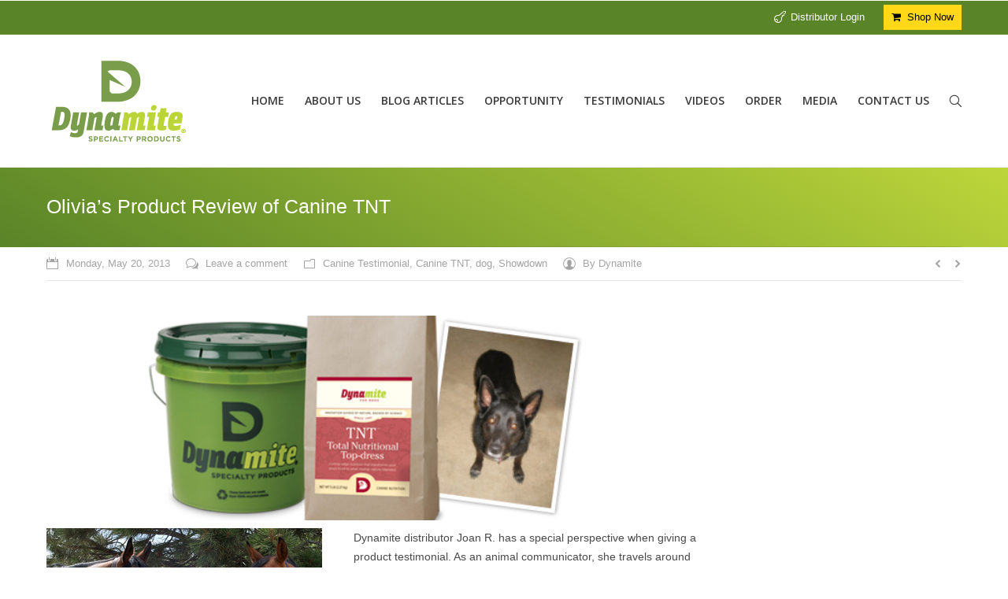

--- FILE ---
content_type: text/html; charset=UTF-8
request_url: http://www.dynamitespecialty.com/canine-tnt-olivias-product-review-bark/
body_size: 12206
content:
<!DOCTYPE html>
<!--[if IE 6]>
<html id="ie6" class="ancient-ie old-ie no-js" lang="en-US">
<![endif]-->
<!--[if IE 7]>
<html id="ie7" class="ancient-ie old-ie no-js" lang="en-US">
<![endif]-->
<!--[if IE 8]>
<html id="ie8" class="old-ie no-js" lang="en-US">
<![endif]-->
<!--[if IE 9]>
<html id="ie9" class="old-ie9 no-js" lang="en-US">
<![endif]-->
<!--[if !(IE 6) | !(IE 7) | !(IE 8)  ]><!-->
<html class="no-js" lang="en-US">
<!--<![endif]-->
<head>
	<meta charset="UTF-8" />
	
	<meta name="viewport" content="width=device-width, initial-scale=1, maximum-scale=1">
	
	<script type="text/javascript">
function createCookie(a,d,b){if(b){var c=new Date;c.setTime(c.getTime()+864E5*b);b="; expires="+c.toGMTString()}else b="";document.cookie=a+"="+d+b+"; path=/"}function readCookie(a){a+="=";for(var d=document.cookie.split(";"),b=0;b<d.length;b++){for(var c=d[b];" "==c.charAt(0);)c=c.substring(1,c.length);if(0==c.indexOf(a))return c.substring(a.length,c.length)}return null}function eraseCookie(a){createCookie(a,"",-1)}
function areCookiesEnabled(){var a=!1;createCookie("testing","Hello",1);null!=readCookie("testing")&&(a=!0,eraseCookie("testing"));return a}(function(a){var d=readCookie("devicePixelRatio"),b=void 0===a.devicePixelRatio?1:a.devicePixelRatio;areCookiesEnabled()&&null==d&&(createCookie("devicePixelRatio",b,7),1!=b&&a.location.reload(!0))})(window);
</script>
	<link rel="profile" href="http://gmpg.org/xfn/11" />
	<link rel="pingback" href="http://www.dynamitespecialty.com/xmlrpc.php" />
	<!--[if IE]>
	<script src="//html5shiv.googlecode.com/svn/trunk/html5.js"></script>
	<![endif]-->
	<title>Olivia&#8217;s Product Review of Canine TNT &#8211; Dynamite Specialty Products</title>
<link rel='dns-prefetch' href='//fonts.googleapis.com' />
<link rel='dns-prefetch' href='//s.w.org' />
<link rel="alternate" type="application/rss+xml" title="Dynamite Specialty Products &raquo; Feed" href="https://www.dynamitespecialty.com/feed/" />
<link rel="alternate" type="application/rss+xml" title="Dynamite Specialty Products &raquo; Comments Feed" href="https://www.dynamitespecialty.com/comments/feed/" />
<link rel="alternate" type="application/rss+xml" title="Dynamite Specialty Products &raquo; Olivia&#8217;s Product Review of Canine TNT Comments Feed" href="https://www.dynamitespecialty.com/canine-tnt-olivias-product-review-bark/feed/" />
		<script type="text/javascript">
			window._wpemojiSettings = {"baseUrl":"https:\/\/s.w.org\/images\/core\/emoji\/13.0.1\/72x72\/","ext":".png","svgUrl":"https:\/\/s.w.org\/images\/core\/emoji\/13.0.1\/svg\/","svgExt":".svg","source":{"concatemoji":"http:\/\/www.dynamitespecialty.com\/wp-includes\/js\/wp-emoji-release.min.js?ver=5.6.16"}};
			!function(e,a,t){var n,r,o,i=a.createElement("canvas"),p=i.getContext&&i.getContext("2d");function s(e,t){var a=String.fromCharCode;p.clearRect(0,0,i.width,i.height),p.fillText(a.apply(this,e),0,0);e=i.toDataURL();return p.clearRect(0,0,i.width,i.height),p.fillText(a.apply(this,t),0,0),e===i.toDataURL()}function c(e){var t=a.createElement("script");t.src=e,t.defer=t.type="text/javascript",a.getElementsByTagName("head")[0].appendChild(t)}for(o=Array("flag","emoji"),t.supports={everything:!0,everythingExceptFlag:!0},r=0;r<o.length;r++)t.supports[o[r]]=function(e){if(!p||!p.fillText)return!1;switch(p.textBaseline="top",p.font="600 32px Arial",e){case"flag":return s([127987,65039,8205,9895,65039],[127987,65039,8203,9895,65039])?!1:!s([55356,56826,55356,56819],[55356,56826,8203,55356,56819])&&!s([55356,57332,56128,56423,56128,56418,56128,56421,56128,56430,56128,56423,56128,56447],[55356,57332,8203,56128,56423,8203,56128,56418,8203,56128,56421,8203,56128,56430,8203,56128,56423,8203,56128,56447]);case"emoji":return!s([55357,56424,8205,55356,57212],[55357,56424,8203,55356,57212])}return!1}(o[r]),t.supports.everything=t.supports.everything&&t.supports[o[r]],"flag"!==o[r]&&(t.supports.everythingExceptFlag=t.supports.everythingExceptFlag&&t.supports[o[r]]);t.supports.everythingExceptFlag=t.supports.everythingExceptFlag&&!t.supports.flag,t.DOMReady=!1,t.readyCallback=function(){t.DOMReady=!0},t.supports.everything||(n=function(){t.readyCallback()},a.addEventListener?(a.addEventListener("DOMContentLoaded",n,!1),e.addEventListener("load",n,!1)):(e.attachEvent("onload",n),a.attachEvent("onreadystatechange",function(){"complete"===a.readyState&&t.readyCallback()})),(n=t.source||{}).concatemoji?c(n.concatemoji):n.wpemoji&&n.twemoji&&(c(n.twemoji),c(n.wpemoji)))}(window,document,window._wpemojiSettings);
		</script>
		<style type="text/css">
img.wp-smiley,
img.emoji {
	display: inline !important;
	border: none !important;
	box-shadow: none !important;
	height: 1em !important;
	width: 1em !important;
	margin: 0 .07em !important;
	vertical-align: -0.1em !important;
	background: none !important;
	padding: 0 !important;
}
</style>
	<link rel='stylesheet' id='jquery.prettyphoto-css'  href='http://www.dynamitespecialty.com/wp-content/plugins/wp-video-lightbox/css/prettyPhoto.css?ver=5.6.16' type='text/css' media='all' />
<link rel='stylesheet' id='video-lightbox-css'  href='http://www.dynamitespecialty.com/wp-content/plugins/wp-video-lightbox/wp-video-lightbox.css?ver=5.6.16' type='text/css' media='all' />
<link rel='stylesheet' id='layerslider-css'  href='http://www.dynamitespecialty.com/wp-content/plugins/LayerSlider/assets/static/layerslider/css/layerslider.css?ver=7.7.5' type='text/css' media='all' />
<link rel='stylesheet' id='ls-google-fonts-css'  href='https://fonts.googleapis.com/css?family=Lato:100,100i,200,200i,300,300i,400,400i,500,500i,600,600i,700,700i,800,800i,900,900i%7COpen+Sans:100,100i,200,200i,300,300i,400,400i,500,500i,600,600i,700,700i,800,800i,900,900i%7CIndie+Flower:100,100i,200,200i,300,300i,400,400i,500,500i,600,600i,700,700i,800,800i,900,900i%7COswald:100,100i,200,200i,300,300i,400,400i,500,500i,600,600i,700,700i,800,800i,900,900i' type='text/css' media='all' />
<link rel='stylesheet' id='wp-block-library-css'  href='http://www.dynamitespecialty.com/wp-includes/css/dist/block-library/style.min.css?ver=5.6.16' type='text/css' media='all' />
<link rel='stylesheet' id='dt-web-fonts-css'  href='http://fonts.googleapis.com/css?family=Open+Sans%3A400%2C600&#038;ver=5.6.16' type='text/css' media='all' />
<link rel='stylesheet' id='dt-main-css'  href='http://www.dynamitespecialty.com/wp-content/themes/dt-the7/css/main.min.css?ver=2.1.4' type='text/css' media='all' />
<!--[if lt IE 9]>
<link rel='stylesheet' id='dt-old-ie-css'  href='http://www.dynamitespecialty.com/wp-content/themes/dt-the7/css/old-ie.min.css?ver=2.1.4' type='text/css' media='all' />
<![endif]-->
<link rel='stylesheet' id='dt-awsome-fonts-css'  href='http://www.dynamitespecialty.com/wp-content/themes/dt-the7/css/font-awesome.min.css?ver=2.1.4' type='text/css' media='all' />
<link rel='stylesheet' id='dt-fontello-css'  href='http://www.dynamitespecialty.com/wp-content/themes/dt-the7/css/fontello/css/fontello.css?ver=2.1.4' type='text/css' media='all' />
<!--[if lt IE 9]>
<link rel='stylesheet' id='dt-custom-old-ie.less-css'  href='http://www.dynamitespecialty.com/wp-content/uploads/wp-less/dt-the7/css/custom-old-ie-abef80e8a0.css?ver=2.1.4' type='text/css' media='all' />
<![endif]-->
<link rel='stylesheet' id='dt-main.less-css'  href='http://www.dynamitespecialty.com/wp-content/uploads/wp-less/dt-the7/css/main-abef80e8a0.css?ver=2.1.4' type='text/css' media='all' />
<link rel='stylesheet' id='dt-custom.less-css'  href='http://www.dynamitespecialty.com/wp-content/uploads/wp-less/dt-the7/css/custom-abef80e8a0.css?ver=2.1.4' type='text/css' media='all' />
<link rel='stylesheet' id='dt-media.less-css'  href='http://www.dynamitespecialty.com/wp-content/uploads/wp-less/dt-the7/css/media-abef80e8a0.css?ver=2.1.4' type='text/css' media='all' />
<link rel='stylesheet' id='style-css'  href='http://www.dynamitespecialty.com/wp-content/themes/dt-the7/style.css?ver=2.1.4' type='text/css' media='all' />
<style id='style-inline-css' type='text/css'>
.vc_btn-juicy_pink, a.vc_btn-juicy_pink, button.vc_btn-juicy_pink {
    background-color: #598428;
    color: #ffffff !important;
    transition: all 0.5s ease 0s;
}

.style-ios #page .filter-categories.new-style {
    background-color: transparent;
    border: medium none;
    display: none;
}

.shop-now-button {
    background: none repeat scroll 0 0 #ffd917;
    margin-right: 0;
    padding: 5px 10px 5px 10px;
    color: #F1F1F1 !important;
}

.menu-item-6914
{
    background: none repeat scroll 0 0 #ffd917;
    margin-right: 0;
    padding: 5px 10px 5px 10px;
    color: #F1F1F1 !important;
}



#top-bar, .header-bottom-bar, #top-bar a, #top-bar .mini-nav .customSelect, #top-bar .mini-nav a:hover, .header-bottom-bar a, .header-bottom-bar a:hover {
    color: black !important;
}

#div.mini-login, a.submit {
   color: #ffffff !important;
}

html:not(.mobile-true) #main img:not(.animate-element, .ls-s-1),
html:not(.mobile-true) #header img,
html:not(.mobile-true) #bottom-bar img {
    opacity: 1 !important;
}
</style>
<link rel='stylesheet' id='ultimate-style-min-css'  href='http://www.dynamitespecialty.com/wp-content/plugins/Ultimate_VC_Addons/assets/min-css/ultimate.min.css?ver=3.11.0' type='text/css' media='all' />
<link rel='stylesheet' id='bsf-Defaults-css'  href='http://www.dynamitespecialty.com/wp-content/uploads/smile_fonts/Defaults/Defaults.css?ver=5.6.16' type='text/css' media='all' />
<script type='text/javascript' src='http://www.dynamitespecialty.com/wp-includes/js/jquery/jquery.min.js?ver=3.5.1' id='jquery-core-js'></script>
<script type='text/javascript' src='http://www.dynamitespecialty.com/wp-includes/js/jquery/jquery-migrate.min.js?ver=3.3.2' id='jquery-migrate-js'></script>
<script type='text/javascript' src='http://www.dynamitespecialty.com/wp-content/plugins/wp-video-lightbox/js/jquery.prettyPhoto.js?ver=3.1.6' id='jquery.prettyphoto-js'></script>
<script type='text/javascript' id='video-lightbox-js-extra'>
/* <![CDATA[ */
var vlpp_vars = {"prettyPhoto_rel":"wp-video-lightbox","animation_speed":"fast","slideshow":"5000","autoplay_slideshow":"false","opacity":"0.80","show_title":"true","allow_resize":"true","allow_expand":"true","default_width":"640","default_height":"480","counter_separator_label":"\/","theme":"pp_default","horizontal_padding":"20","hideflash":"false","wmode":"opaque","autoplay":"true","modal":"false","deeplinking":"false","overlay_gallery":"true","overlay_gallery_max":"30","keyboard_shortcuts":"true","ie6_fallback":"true"};
/* ]]> */
</script>
<script type='text/javascript' src='http://www.dynamitespecialty.com/wp-content/plugins/wp-video-lightbox/js/video-lightbox.js?ver=3.1.6' id='video-lightbox-js'></script>
<script type='text/javascript' id='layerslider-utils-js-extra'>
/* <![CDATA[ */
var LS_Meta = {"v":"7.7.5","fixGSAP":"1"};
/* ]]> */
</script>
<script type='text/javascript' src='http://www.dynamitespecialty.com/wp-content/plugins/LayerSlider/assets/static/layerslider/js/layerslider.utils.js?ver=7.7.5' id='layerslider-utils-js'></script>
<script type='text/javascript' src='http://www.dynamitespecialty.com/wp-content/plugins/LayerSlider/assets/static/layerslider/js/layerslider.kreaturamedia.jquery.js?ver=7.7.5' id='layerslider-js'></script>
<script type='text/javascript' src='http://www.dynamitespecialty.com/wp-content/plugins/LayerSlider/assets/static/layerslider/js/layerslider.transitions.js?ver=7.7.5' id='layerslider-transitions-js'></script>
<script type='text/javascript' id='dt-above-fold-js-extra'>
/* <![CDATA[ */
var dtLocal = {"passText":"To view this protected post, enter the password below:","moreButtonText":{"loading":"Loading..."},"postID":"3979","ajaxurl":"https:\/\/www.dynamitespecialty.com\/wp-admin\/admin-ajax.php","contactNonce":"b4fd1814e0","ajaxNonce":"e16125ce87","pageData":"","themeSettings":{"smoothScroll":"off","lazyLoading":false,"accentColor":{"mode":"gradient","color":["#598428","#bdd63a"]},"mobileHeader":{"firstSwitchPoint":900},"content":{"responsivenessTreshold":960,"textColor":"#494949","headerColor":"#598428"},"stripes":{"stripe1":{"textColor":"#494949","headerColor":"#598428"},"stripe2":{"textColor":"#b8b8b8","headerColor":"#f9f9f9"},"stripe3":{"textColor":"#43494f","headerColor":"#2f363d"}}}};
/* ]]> */
</script>
<script type='text/javascript' src='http://www.dynamitespecialty.com/wp-content/themes/dt-the7/js/above-the-fold.min.js?ver=2.1.4' id='dt-above-fold-js'></script>
<script type='text/javascript' src='http://www.dynamitespecialty.com/wp-content/plugins/Ultimate_VC_Addons/assets/min-js/ultimate.min.js?ver=3.11.0' id='ultimate-script-js'></script>
<meta name="generator" content="Powered by LayerSlider 7.7.5 - Build Heros, Sliders, and Popups. Create Animations and Beautiful, Rich Web Content as Easy as Never Before on WordPress." />
<!-- LayerSlider updates and docs at: https://layerslider.com -->
<link rel="https://api.w.org/" href="https://www.dynamitespecialty.com/wp-json/" /><link rel="alternate" type="application/json" href="https://www.dynamitespecialty.com/wp-json/wp/v2/posts/3979" /><link rel="EditURI" type="application/rsd+xml" title="RSD" href="https://www.dynamitespecialty.com/xmlrpc.php?rsd" />
<link rel="wlwmanifest" type="application/wlwmanifest+xml" href="http://www.dynamitespecialty.com/wp-includes/wlwmanifest.xml" /> 
<meta name="generator" content="WordPress 5.6.16" />
<link rel="canonical" href="https://www.dynamitespecialty.com/canine-tnt-olivias-product-review-bark/" />
<link rel='shortlink' href='https://www.dynamitespecialty.com/?p=3979' />
<link rel="alternate" type="application/json+oembed" href="https://www.dynamitespecialty.com/wp-json/oembed/1.0/embed?url=https%3A%2F%2Fwww.dynamitespecialty.com%2Fcanine-tnt-olivias-product-review-bark%2F" />
<link rel="alternate" type="text/xml+oembed" href="https://www.dynamitespecialty.com/wp-json/oembed/1.0/embed?url=https%3A%2F%2Fwww.dynamitespecialty.com%2Fcanine-tnt-olivias-product-review-bark%2F&#038;format=xml" />
<script>
            WP_VIDEO_LIGHTBOX_VERSION="1.9.7";
            WP_VID_LIGHTBOX_URL="http://www.dynamitespecialty.com/wp-content/plugins/wp-video-lightbox";
                        function wpvl_paramReplace(name, string, value) {
                // Find the param with regex
                // Grab the first character in the returned string (should be ? or &)
                // Replace our href string with our new value, passing on the name and delimeter

                var re = new RegExp("[\?&]" + name + "=([^&#]*)");
                var matches = re.exec(string);
                var newString;

                if (matches === null) {
                    // if there are no params, append the parameter
                    newString = string + '?' + name + '=' + value;
                } else {
                    var delimeter = matches[0].charAt(0);
                    newString = string.replace(re, delimeter + name + "=" + value);
                }
                return newString;
            }
            </script>
		<script type="text/javascript">
			dtGlobals.logoEnabled = 1;
			dtGlobals.logoURL = 'https://www.dynamitespecialty.com/wp-content/uploads/2015/04/Dynamite_Logo-182x112-2015.png 1x, https://www.dynamitespecialty.com/wp-content/uploads/2015/04/Dynamite_Logo-364x2241.png 2x';
			dtGlobals.logoW = '182';
			dtGlobals.logoH = '112';
			smartMenu = 1;
		</script>
		<meta name="generator" content="Powered by Visual Composer - drag and drop page builder for WordPress."/>
<!--[if lte IE 9]><link rel="stylesheet" type="text/css" href="http://www.dynamitespecialty.com/wp-content/plugins/js_composer/assets/css/vc_lte_ie9.css" media="screen"><![endif]--><!--[if IE  8]><link rel="stylesheet" type="text/css" href="http://www.dynamitespecialty.com/wp-content/plugins/js_composer/assets/css/vc-ie8.css" media="screen"><![endif]--><link rel="icon" href="https://www.dynamitespecialty.com/wp-content/uploads/2019/07/cropped-Site-Logo-blog-1-1-32x32.png" sizes="32x32" />
<link rel="icon" href="https://www.dynamitespecialty.com/wp-content/uploads/2019/07/cropped-Site-Logo-blog-1-1-192x192.png" sizes="192x192" />
<link rel="apple-touch-icon" href="https://www.dynamitespecialty.com/wp-content/uploads/2019/07/cropped-Site-Logo-blog-1-1-180x180.png" />
<meta name="msapplication-TileImage" content="https://www.dynamitespecialty.com/wp-content/uploads/2019/07/cropped-Site-Logo-blog-1-1-270x270.png" />
<noscript><style> .wpb_animate_when_almost_visible { opacity: 1; }</style></noscript>
	<script type="text/javascript" src="https://www.dynamitespecialty.com/wp-includes/js/jquery/jquery.browser.min.js" id="jquery-browser-js"></script>
</head>

<body class="post-template-default single single-post postid-3979 single-format-standard rollover-show-icon accent-gradient srcset-enabled btn-flat style-ios boxes-transparent-bg light-icons phantom-fade wpb-js-composer js-comp-ver-4.7.4 vc_responsive">





<div id="page">



<!-- left, center, classic, side -->

	
	<!-- !Header -->
	<header id="header" class="show-device-logo show-mobile-logo dt-parent-menu-clickable line-decoration logo-left" role="banner"><!-- class="overlap"; class="logo-left", class="logo-center", class="logo-classic" -->

		
		<!-- !Top-bar -->
		<div id="top-bar" role="complementary" class="text-normal solid-bg top-bar-hide">
			<div class="wf-wrap">
				<div class="wf-container-top">
					<div class="wf-table wf-mobile-collapsed">

						

						

						<div class="right-block wf-td">
		<div class="mini-login"><a href="https://dynamitespecialty.myvoffice.com/" class="submit">Distributor Login</a></div>
		<div class="mini-nav"><ul>
<li class="shop-now-button menu-item menu-item-type-custom menu-item-object-custom menu-item-6914 first"><a href="http://dynamitespecialty.myvoffice.com/ShoppingCart/?OwnerID=2" target="_blank" data-level="1"><i class="fa fa-shopping-cart"></i><span>Shop Now</span></a></li> 
</ul><div class="menu-select"><span class="customSelect1"><span class="customSelectInner">Top Bar Menu</span></span></div></div></div>

					</div><!-- .wf-table -->
				</div><!-- .wf-container-top -->
			</div><!-- .wf-wrap -->
		</div><!-- #top-bar -->

		<div class="wf-wrap ">

			<div class="wf-table">

				
				<!-- !- Branding -->
				<div id="branding" class="wf-td">

					<a href="https://www.dynamitespecialty.com/"><img class=" preload-me" srcset="https://www.dynamitespecialty.com/wp-content/uploads/2015/04/Dynamite_Logo-182x112-2015.png 1x, https://www.dynamitespecialty.com/wp-content/uploads/2015/04/Dynamite_Logo-364x2241.png 2x" width="182" height="112"  alt="Dynamite Specialty Products" /><img class="mobile-logo preload-me" srcset="https://www.dynamitespecialty.com/wp-content/uploads/2015/04/Dynamite_Logo-182x112-2015.png 1x, https://www.dynamitespecialty.com/wp-content/uploads/2015/04/Dynamite_Logo-364x2241.png 2x" width="182" height="112"  alt="Dynamite Specialty Products" /></a>

					<div id="site-title" class="assistive-text">Dynamite Specialty Products</div>
					<div id="site-description" class="assistive-text">Click on the titles below to read the full story</div>
				</div>

				
		<!-- !- Navigation -->
		<nav id="navigation" class="wf-td">
			<ul id="main-nav" class="fancy-rollovers wf-mobile-hidden gradient-decor">
<li class=" menu-item menu-item-type-post_type menu-item-object-page menu-item-home menu-item-6753 first"><a href="https://www.dynamitespecialty.com/"><span>Home</span></a></li> 
<li class=" menu-item menu-item-type-post_type menu-item-object-page menu-item-195"><a href="https://www.dynamitespecialty.com/about-us/"><span>About Us</span></a></li> 
<li class=" menu-item menu-item-type-post_type menu-item-object-page menu-item-497"><a href="https://www.dynamitespecialty.com/blog-articles/"><span>Blog Articles</span></a></li> 
<li class=" menu-item menu-item-type-custom menu-item-object-custom menu-item-7279"><a href="https://dynamitespecialty.myvoffice.com/Application/index.cfm" target="_blank"><span>Opportunity</span></a></li> 
<li class=" menu-item menu-item-type-post_type menu-item-object-page menu-item-498"><a href="https://www.dynamitespecialty.com/testimonials/"><span>Testimonials</span></a></li> 
<li class=" menu-item menu-item-type-post_type menu-item-object-page menu-item-500"><a href="https://www.dynamitespecialty.com/videos/"><span>Videos</span></a></li> 
<li class=" menu-item menu-item-type-custom menu-item-object-custom menu-item-7273"><a href="http://dynamitespecialty.myvoffice.com/ShoppingCart/?OwnerID=2" target="_blank"><span>Order</span></a></li> 
<li class=" menu-item menu-item-type-post_type menu-item-object-page menu-item-7838"><a href="https://www.dynamitespecialty.com/media/"><span>Media</span></a></li> 
<li class=" menu-item menu-item-type-post_type menu-item-object-page menu-item-501"><a href="https://www.dynamitespecialty.com/contact-us/"><span>Contact Us</span></a></li> 
</ul>

				<a href="#show-menu" rel="nofollow" id="mobile-menu" class="accent-bg">
					<span class="menu-open">Menu</span>
					<span class="menu-back">back</span>
					<span class="wf-phone-visible">&nbsp;</span>
				</a>

			

			<div class="right-block text-near-menu ">
<div class="mini-search">
	<form class="searchform" role="search" method="get" action="https://www.dynamitespecialty.com/">
		<input type="text" class="field searchform-s" name="s" value="" placeholder="Type and hit enter &hellip;" />
		
		<input type="submit" class="assistive-text searchsubmit" value="Go!" />
		<a href="#go" id="trigger-overlay" class="submit text-disable">&nbsp;</a>
	</form>
</div></div>

		</nav>

		
	

			</div><!-- .wf-table -->
		</div><!-- .wf-wrap -->

	</header><!-- #masthead -->





		

	

		<div class="page-title title-left gradient-bg breadcrumbs-off" style="min-height: 100px;">
			<div class="wf-wrap">
				<div class="wf-container-title">
					<div class="wf-table" style="height: 100px;">

						<div class="wf-td hgroup"><h1 class="h3-size entry-title">Olivia&#8217;s Product Review of Canine TNT</h1></div>

					</div>
				</div>
			</div>
		</div>

		

	

	<div id="main" class="sidebar-right"><!-- class="sidebar-none", class="sidebar-left", class="sidebar-right" -->

		

		<div class="main-gradient"></div>
		<div class="wf-wrap">
			<div class="wf-container-main">

				<div class="article-top-bar gradient-bg"><div class="wf-wrap"><div class="wf-container-top"><div class="entry-meta"><a href="https://www.dynamitespecialty.com/2013/05/20/" title="7:31 pm" class="data-link" rel="bookmark"><time class="entry-date updated" datetime="2013-05-20T19:31:21+00:00">Monday, May 20, 2013</time></a><a href="https://www.dynamitespecialty.com/canine-tnt-olivias-product-review-bark/#respond" class="comment-link" >Leave a comment</a><span class="category-link"><a href="https://www.dynamitespecialty.com/category/canine-testimonial/" >Canine Testimonial</a>, <a href="https://www.dynamitespecialty.com/category/canine-tnt/" >Canine TNT</a>, <a href="https://www.dynamitespecialty.com/category/dog/" >dog</a>, <a href="https://www.dynamitespecialty.com/category/showdown/" >Showdown</a></span><a class="author vcard" href="https://www.dynamitespecialty.com/author/calliez/" title="View all posts by Dynamite" rel="author">By <span class="fn">Dynamite</span></a></div><div class="navigation-inner"><div class="single-navigation-wrap"><a class="prev-post" href="https://www.dynamitespecialty.com/dynamite-marketing-named-2013-best-places-to-work-in-idaho/" rel="next"></a><a class="next-post" href="https://www.dynamitespecialty.com/dynamite-distributor-spotlight-april/" rel="prev"></a></div></div></div></div></div>

	

		

			

			<!-- !- Content -->
			<div id="content" class="content" role="main">

				

<article id="post-3979" class="post-3979 post type-post status-publish format-standard has-post-thumbnail category-canine-testimonial category-canine-tnt category-dog category-showdown description-off">

	

	

	<a href="https://www.dynamitespecialty.com/wp-content/uploads/2013/05/Oliviacover.jpg" class="alignnone rollover rollover-zoom dt-single-mfp-popup dt-mfp-item mfp-image"  title="" data-dt-img-description=""><img class="preload-me" src="https://www.dynamitespecialty.com/wp-content/uploads/2013/05/Oliviacover.jpg" width="693" height="218"  title="FI_Top2012" alt="" /></a><div id="attachment_3993" style="width: 360px" class="wp-caption alignleft"><a href="http://dynamitespecialty.com/canine-tnt-olivias-product-review-bark/joanhorses_crop/" rel="attachment wp-att-3993"><img aria-describedby="caption-attachment-3993" loading="lazy" class="size-full wp-image-3993" src="http://dynamitespecialty.com/wp-content/uploads/2013/05/Joanhorses_crop.jpg" alt="Joanhorses_crop" width="350" height="243" srcset="https://www.dynamitespecialty.com/wp-content/uploads/2013/05/Joanhorses_crop.jpg 350w, https://www.dynamitespecialty.com/wp-content/uploads/2013/05/Joanhorses_crop-200x138.jpg 200w, https://www.dynamitespecialty.com/wp-content/uploads/2013/05/Joanhorses_crop-160x110.jpg 160w" sizes="(max-width: 350px) 100vw, 350px" /></a><p id="caption-attachment-3993" class="wp-caption-text">Silver Director Joan R.</p></div>
<p>Dynamite distributor Joan R. has a special perspective when giving a product testimonial. As an animal communicator, she travels around the nation teaching pet owners how to connect and communicate with their animals. Joan shared with us the story of how her dog Olivia helped her to understand how much she really enjoyed her <a href="https://dynamitespecialty.myvoffice.com/ShoppingCart/index.cfm?FuseAction=CategoryShop&amp;CategoryID=125"><strong>Canine TNT.</strong></a></p>
<p><img loading="lazy" class="size-full wp-image-3996 alignright" style="cursor: default; float: right; border: 0px initial initial;" src="http://dynamitespecialty.com/wp-content/uploads/2013/05/TNTDog_5_sm1.jpg" alt="TNTDog_5#_sm" width="125" height="293" srcset="https://www.dynamitespecialty.com/wp-content/uploads/2013/05/TNTDog_5_sm1.jpg 125w, https://www.dynamitespecialty.com/wp-content/uploads/2013/05/TNTDog_5_sm1-85x200.jpg 85w" sizes="(max-width: 125px) 100vw, 125px" /></p>
<div>
<p><em>I travel a lot to teach animal communication. Early September 2012, I started my dogs on the Dynamite <a href="https://dynamitespecialty.myvoffice.com/ShoppingCart/index.cfm?FuseAction=CategoryShop&amp;CategoryID=125"><strong>Canine TNT.</strong></a> I have always loved <a href="https://dynamitespecialty.myvoffice.com/ShoppingCart/index.cfm?FuseAction=CategoryShop&amp;CategoryID=122"><strong>Showdown</strong></a> (the dog vitamin). The smell alone makes the morning right, along with coffee, of course. I’ve also been a big fan of the horse <a href="https://dynamitespecialty.myvoffice.com/ShoppingCart/index.cfm?FuseAction=CategoryShop&amp;CategoryID=106"><strong>TNT</strong></a> – a combination of my favorite vitamin, minerals, joint supplement and more. I have been hoping one day for the human and then the cat TNT – hopefully, those are future product reviews!</em></p>
<p><em>The last weekend of September, as usual, I am in Denver, teaching Animal Communication. On day 2, I hand out the picture of my dog Olivia for the class to connect with her remotely. It is an intimate group of about 15 and Olivia is an excellent teacher for day 2. For my students, Olivia’s picture builds confidence as she always gives the same type of message to each individual.</em></p>
<div id="attachment_3981" style="width: 122px" class="wp-caption alignleft"><a href="http://dynamitespecialty.com/canine-tnt-olivias-product-review-bark/olivia/" rel="attachment wp-att-3981"><img aria-describedby="caption-attachment-3981" loading="lazy" class="size-full wp-image-3981 " src="http://dynamitespecialty.com/wp-content/uploads/2013/05/Olivia.jpg" alt="Olivia" width="112" height="149" /></a><p id="caption-attachment-3981" class="wp-caption-text">Olivia and her super soft coat</p></div>
<p><em>When it came time for feedback from the animal communication session, every person was saying: “Olivia says her coat is soft.” Something along these lines was mentioned by all members of the class. “Olivia says her coat is beautiful.” I have to be honest…..it is nice. Isabella, my black lab, has a super shiny, noticeable coat. Always has. I didn’t want to tell my students that Isabella had a nicer coat, because, who am I to deny Olivia the right to feel as if she has a beautiful coat?! Right?</em></p>
<p><em>I leave Denver to work in North Carolina the first week of October. That following weekend, I have a Beginner-Advanced Animal Communication workshop. Again, Olivia is telling the whole class how great her coat is. I think, Joan, take a deep breath…..is this the beginning of adult onset dog dementia? She was only 10 at that time. It’s possible.</em></p>
<p><em>When I get back to my farm, after 2 weeks on the road, I kneel down to love on Olivia. I am blown away at how soft her coat is. She has always had a nice coat, don’t get me wrong. It’s just that Isabella has always had a stunning coat, so I didn’t want to compare in any way, shape or form. Yet, there she was, her coat so soft. And even more important to our adventurous lifestyle, her (then) 10 year old body is also so spry.</em></p>
<p><em>Olivia is now 11. I do rotate Omega 3’s, Turmeric and <a href="https://dynamitespecialty.myvoffice.com/ShoppingCart/index.cfm?FuseAction=CategoryShop&amp;CategoryID=112"><strong>MSM</strong></a> on top of the Dynamite <a href="https://dynamitespecialty.myvoffice.com/ShoppingCart/index.cfm?FuseAction=CategoryShop&amp;CategoryID=125"><strong>Canine TNT</strong></a> – we go on 3 mile dog hikes 4 days a week….once a week with a large pack of dogs. She runs around this farm like she was 4. I keep up on body work by other practitioners and add in my own acupressure several mornings. The one consistent, everyday thing that keeps her super active and her coat so soft is the dynamite <a href="https://dynamitespecialty.myvoffice.com/ShoppingCart/index.cfm?FuseAction=CategoryShop&amp;CategoryID=125"><strong>Canine TNT!</strong></a></em></p>
<p><em>The<a href="https://dynamitespecialty.myvoffice.com/ShoppingCart/index.cfm?FuseAction=CategoryShop&amp;CategoryID=125"><strong> Canine TNT</strong></a> will improve anything – if you are feeding raw or if you cook for your animals. If you feed kibble or wet food – this is the ticket to making whatever you are doing even way, way better.</em></p>
<p><em>We have a very active life! We have lots of friends! A girl’s got to keep up with the rest of the pack, if not run it!</em></p>
<p>For more information about Joan and her work as an animal communicator, visit: <a href="http://joanranquet.com/" target="_blank">joanranquet.com.</a></p>
<p><strong>If you have a Dynamite Story you&#8217;d like to share, please send it to us <a href="https://docs.google.com/spreadsheet/viewform?pli=1&amp;formkey=dFRzaVVGYmhrNWJUYTVtTHpzVzFiUmc6MQ#gid=0" target="_blank">here.</a></strong></p>
<p><em>*The statements made on this page were given freely and are the sole opinions of the author. We always caution that one person’s experience is not a guarantee of results. The statements have not been evaluated by the FDA and are not intended to diagnose, treat, cure, prevent or mitigate any disease. Dynamite Specialty Products takes a firm stance that our products always be used in accordance with the opinions and expertise of your trusted health care professional, doctor and/or veterinarian.</em></p>
</div>


	

	<div class="post-meta wf-mobile-collapsed"><div class="project-share-overlay"><a  class="share-button entry-share dt-btn-m btn-link" href="#">Share this post</a><div class="soc-ico"><a href="http://www.facebook.com/sharer.php?m2w&#038;s=100&#038;p%5Burl%5D=https://www.dynamitespecialty.com/canine-tnt-olivias-product-review-bark/&#038;p%5Btitle%5D=Olivia%27s+Product+Review+of+Canine+TNT&#038;p%5Bimages%5D%5B0%5D=https://www.dynamitespecialty.com/wp-content/uploads/2013/05/Oliviacover.jpg" class="facebook" target="_blank" title="Facebook"><span class="assistive-text">Facebook</span></a><a href="http://twitter.com/home?status=Olivia%27s+Product+Review+of+Canine+TNT+https%3A%2F%2Fwww.dynamitespecialty.com%2Fcanine-tnt-olivias-product-review-bark%2F" class="twitter" target="_blank" title="Twitter"><span class="assistive-text">Twitter</span></a><a href="http://plus.google.com/share?url=https://www.dynamitespecialty.com/canine-tnt-olivias-product-review-bark/&#038;title=Olivia&#039;s+Product+Review+of+Canine+TNT" class="google" target="_blank" title="Google+"><span class="assistive-text">Google+</span></a><a href="//pinterest.com/pin/create/button/" class="pinterest" target="_blank" title="Pinterest" data-pin-config="above" data-pin-do="buttonBookmark"><span class="assistive-text">Pinterest</span></a></div></div></div>

	

		<div class="dt-fancy-separator title-left fancy-author-title">
			<div class="dt-fancy-title">About the author<span class="separator-holder separator-right"></span></div>
		</div>
		<div class="entry-author wf-table">
			
			<div class="wf-td entry-author-info">
				<p class="h5-size">CallieZ</p>
				<p class="text-normal"></p>
			</div>
		</div>

	

	<div class="dt-fancy-separator title-left fancy-posts-title"><div class="dt-fancy-title">Related posts<span class="separator-holder separator-right"></span></div></div><section class="items-grid round-images wf-container"><div class="wf-cell wf-1-2"><div class="borders"><article class="post-format-standard"><div class="wf-td"><a class="alignleft post-rollover" href="https://www.dynamitespecialty.com/australian-shepherds-dynamite-turn-around/" ><img class="preload-me" srcset="https://www.dynamitespecialty.com/wp-content/uploads/2020/08/Fancy-after-T-audette-60x60.png 1x, https://www.dynamitespecialty.com/wp-content/uploads/2020/08/Fancy-after-T-audette-120x120.png 2x" width="60" height="60"  alt="" /></a></div><div class="post-content"><a href="https://www.dynamitespecialty.com/australian-shepherds-dynamite-turn-around/">Australian Shepherd&#8217;s Dynamite Turn-Around!</a><br /><time class="text-secondary" datetime="2020-08-21T15:49:50+00:00">Friday, August 21, 2020</time></div></article></div></div><div class="wf-cell wf-1-2"><div class="borders"><article class="post-format-standard"><div class="wf-td"><a class="alignleft post-rollover" href="https://www.dynamitespecialty.com/bernese-mountain-dog-makes-a-showy-change/" ><img class="preload-me" srcset="https://www.dynamitespecialty.com/wp-content/uploads/2018/08/Deuce-Haverfield-60x60.jpg 1x, https://www.dynamitespecialty.com/wp-content/uploads/2018/08/Deuce-Haverfield-120x120.jpg 2x" width="60" height="60"  alt="" /></a></div><div class="post-content"><a href="https://www.dynamitespecialty.com/bernese-mountain-dog-makes-a-showy-change/">Bernese Mountain Dog, Deuce, Makes a Showy Change</a><br /><time class="text-secondary" datetime="2019-07-12T12:24:31+00:00">Friday, July 12, 2019</time></div></article></div></div><div class="wf-cell wf-1-2"><div class="borders"><article class="post-format-standard"><div class="wf-td"><a class="alignleft post-rollover" href="https://www.dynamitespecialty.com/animals-and-smoke/" ><img class="preload-me" srcset="https://www.dynamitespecialty.com/wp-content/uploads/2018/08/FB-Animal-Smoke-60x60.png 1x, https://www.dynamitespecialty.com/wp-content/uploads/2018/08/FB-Animal-Smoke-120x120.png 2x" width="60" height="60"  alt="" /></a></div><div class="post-content"><a href="https://www.dynamitespecialty.com/animals-and-smoke/">Animals and Smoke</a><br /><time class="text-secondary" datetime="2018-08-23T18:43:57+00:00">Thursday, August 23, 2018</time></div></article></div></div><div class="wf-cell wf-1-2"><div class="borders"><article class="post-format-standard"><div class="wf-td"><a class="alignleft post-rollover" href="https://www.dynamitespecialty.com/topical-aid-kit-helps-dog-recover-from-attack/" ><img class="preload-me" srcset="https://www.dynamitespecialty.com/wp-content/uploads/2018/08/IMG_4447-60x60.jpg 1x, https://www.dynamitespecialty.com/wp-content/uploads/2018/08/IMG_4447-120x120.jpg 2x" width="60" height="60"  alt="" /></a></div><div class="post-content"><a href="https://www.dynamitespecialty.com/topical-aid-kit-helps-dog-recover-from-attack/">Topical Aid Kit Helps Dog Recover From Attack</a><br /><time class="text-secondary" datetime="2018-08-10T16:22:56+00:00">Friday, August 10, 2018</time></div></article></div></div><div class="wf-cell wf-1-2"><div class="borders"><article class="post-format-standard"><div class="wf-td"><a class="alignleft post-rollover" href="https://www.dynamitespecialty.com/super-premium-dog-food-and-tnt-to-the-rescue/" ><img class="preload-me" srcset="https://www.dynamitespecialty.com/wp-content/uploads/2018/08/image1-60x60.jpeg 1x, https://www.dynamitespecialty.com/wp-content/uploads/2018/08/image1-120x120.jpeg 2x" width="60" height="60"  alt="" /></a></div><div class="post-content"><a href="https://www.dynamitespecialty.com/super-premium-dog-food-and-tnt-to-the-rescue/">Super Premium Dog Food and TNT to the Rescue!</a><br /><time class="text-secondary" datetime="2018-08-08T19:46:56+00:00">Wednesday, August 8, 2018</time></div></article></div></div><div class="wf-cell wf-1-2"><div class="borders"><article class="post-format-standard"><div class="wf-td"><a class="alignleft post-rollover" href="https://www.dynamitespecialty.com/dynamite-testimonial-bernese-mt-dog-healing-skin-allergies/" ><img class="preload-me" srcset="https://www.dynamitespecialty.com/wp-content/uploads/2018/03/94DF7771-AAFF-43DB-B7A3-F2D9CBEF9149-Kelly-Hendrickson-60x60.jpeg 1x, https://www.dynamitespecialty.com/wp-content/uploads/2018/03/94DF7771-AAFF-43DB-B7A3-F2D9CBEF9149-Kelly-Hendrickson-120x120.jpeg 2x" width="60" height="60"  alt="" /></a></div><div class="post-content"><a href="https://www.dynamitespecialty.com/dynamite-testimonial-bernese-mt-dog-healing-skin-allergies/">Bernese Mt Dog &#8220;Po&#8221; Clears Skin Allergies From the Inside Out</a><br /><time class="text-secondary" datetime="2018-03-21T20:53:37+00:00">Wednesday, March 21, 2018</time></div></article></div></div></section>

	

	

</article><!-- #post-3979 -->

				



	<div id="comments" class="comments-area">
	

	

	
	

	

		<div class="dt-fancy-separator title-left fancy-comments-form">
			<div class="dt-fancy-title">Leave Comment<span class="separator-holder separator-right"></span></div>
		</div>

		<div id="respond" class="comment-respond">
		<h3 id="reply-title" class="comment-reply-title"> <small><a rel="nofollow" id="cancel-comment-reply-link" href="/canine-tnt-olivias-product-review-bark/#respond" style="display:none;">Cancel reply</a></small></h3><p class="must-log-in text-small">You must be <a href="https://www.dynamitespecialty.com/wp-login.php?redirect_to=https%3A%2F%2Fwww.dynamitespecialty.com%2Fcanine-tnt-olivias-product-review-bark%2F">logged in</a> to post a comment.</p>	</div><!-- #respond -->
	

	</div><!-- #comments .comments-area -->


			</div><!-- #content .wf-cell -->

			

		





			</div><!-- .wf-container -->
		</div><!-- .wf-wrap -->
	</div><!-- #main -->

	

	<!-- !Footer -->
	<footer id="footer" class="footer solid-bg">

		

			<div class="wf-wrap">
				<div class="wf-container-footer">
					<div class="wf-container">

						<section id="nav_menu-2" class="widget widget_nav_menu wf-cell wf-1-4"><div class="widget-title">Menu</div><div class="menu-bottom-menu-container"><ul id="menu-bottom-menu" class="menu"><li id="menu-item-6806" class="menu-item menu-item-type-post_type menu-item-object-page menu-item-6806"><a href="https://www.dynamitespecialty.com/privacy-policy/">Privacy Policy</a></li>
<li id="menu-item-6805" class="menu-item menu-item-type-post_type menu-item-object-page menu-item-6805"><a href="https://www.dynamitespecialty.com/customer-return-policy/">Customer Return Policy</a></li>
<li id="menu-item-6803" class="menu-item menu-item-type-post_type menu-item-object-page menu-item-6803"><a href="https://www.dynamitespecialty.com/contact-us/">Contact Us</a></li>
<li id="menu-item-6837" class="menu-item menu-item-type-custom menu-item-object-custom menu-item-6837"><a href="http://dynamitespecialty.myvoffice.com/">Distributor Login</a></li>
<li id="menu-item-6804" class="menu-item menu-item-type-post_type menu-item-object-page menu-item-home menu-item-6804"><a href="https://www.dynamitespecialty.com/">Home</a></li>
</ul></div></section><section id="presscore-contact-info-widget-3" class="widget widget_presscore-contact-info-widget wf-cell wf-1-4"><div class="widget-title">Contact Info</div><div class="widget-info">Dynamite Marketing, Inc.<br>
310 E. Watertower St.<br>
Meridian, Idaho 83642<br>
Toll Free: (800) 697.7434<br>
Fax: (208) 887.9515</div><div class="soc-ico"><p class="assistive-text">Find us on:</p><a class="facebook" href="https://web.archive.org/web/20170314121031/https://www.facebook.com/DynamiteMarketing" target="_blank" title="Facebook"><span class="assistive-text">Facebook</span></a><a class="twitter" href="https://web.archive.org/web/20170314121031/https://twitter.com/dynamarketing" target="_blank" title="Twitter"><span class="assistive-text">Twitter</span></a><a class="you-tube" href="https://web.archive.org/web/20170314121031/https://www.youtube.com/user/dynamitespecialty" target="_blank" title="YouTube"><span class="assistive-text">YouTube</span></a></div></section><section id="presscore-blog-posts-4" class="widget widget_presscore-blog-posts wf-cell wf-1-4"><div class="widget-title">Featured Posts</div><ul class="recent-posts"><li><article class="post-format-standard"><div class="wf-td"></div><div class="post-content"><a href="https://www.dynamitespecialty.com/mega-botanicals/">Mega Botanicals</a><br /><time class="text-secondary" datetime="2020-11-02T10:26:02+00:00">Monday, November 2, 2020</time></div></article></li><li><article class="post-format-standard"><div class="wf-td"></div><div class="post-content"><a href="https://www.dynamitespecialty.com/equine-feeding-basics-avoiding-common-mistakes-part-1-of-3-2/">Equine Feeding Basics &#8211; Avoiding Common Mistakes Part 1 of 3</a><br /><time class="text-secondary" datetime="2018-06-16T17:43:00+00:00">Saturday, June 16, 2018</time></div></article></li><li><article class="post-format-standard"><div class="wf-td"></div><div class="post-content"><a href="https://www.dynamitespecialty.com/equine-feeding-basics-avoiding-common-mistakes-part-2-of-3/">Equine Feeding Basics &#8211; Avoiding Common Mistakes Part 2 of 3</a><br /><time class="text-secondary" datetime="2018-06-15T17:37:00+00:00">Friday, June 15, 2018</time></div></article></li><li><article class="post-format-standard"><div class="wf-td"></div><div class="post-content"><a href="https://www.dynamitespecialty.com/equine-feeding-basics-avoiding-common-mistakes-part-3-of-3/">Equine Feeding Basics &#8211; Avoiding Common Mistakes Part 3 of 3</a><br /><time class="text-secondary" datetime="2018-06-14T17:32:00+00:00">Thursday, June 14, 2018</time></div></article></li><li><article class="post-format-standard"><div class="wf-td"></div><div class="post-content"><a href="https://www.dynamitespecialty.com/total-nutritional-top-dress-all-in-one-supplement-for-dogs/">Canine TNT™ &#8211; All-in-One Supplement for Dogs</a><br /><time class="text-secondary" datetime="2012-06-07T18:34:00+00:00">Thursday, June 7, 2012</time></div></article></li><li><article class="post-format-standard"><div class="wf-td"></div><div class="post-content"><a href="https://www.dynamitespecialty.com/iditarod-champion-has-dynamite-dogs/">Iditarod Champion Has Dynamite Dogs</a><br /><time class="text-secondary" datetime="2014-07-15T14:02:16+00:00">Tuesday, July 15, 2014</time></div></article></li></ul></section>

					</div><!-- .wf-container -->
				</div><!-- .wf-container-footer -->
			</div><!-- .wf-wrap -->

		

<!-- !Bottom-bar -->
<div id="bottom-bar" class="solid-bg" role="contentinfo">
	<div class="wf-wrap">
		<div class="wf-container-bottom">
			<div class="wf-table wf-mobile-collapsed">

				

					<div class="wf-td">
						<div class="wf-float-left">

							© Copyright 2020 by Dynamite Specialty Products


						</div>
					</div>

				

				<div class="wf-td">

					<div class="mini-nav wf-float-right"><ul>
<li class=" menu-item menu-item-type-post_type menu-item-object-page menu-item-6806 first"><a href="https://www.dynamitespecialty.com/privacy-policy/" data-level="1"><span>Privacy Policy</span></a></li> 
<li class=" menu-item menu-item-type-post_type menu-item-object-page menu-item-6805"><a href="https://www.dynamitespecialty.com/customer-return-policy/" data-level="1"><span>Customer Return Policy</span></a></li> 
<li class=" menu-item menu-item-type-post_type menu-item-object-page menu-item-6803"><a href="https://www.dynamitespecialty.com/contact-us/" data-level="1"><span>Contact Us</span></a></li> 
<li class=" menu-item menu-item-type-custom menu-item-object-custom menu-item-6837"><a href="http://dynamitespecialty.myvoffice.com/" data-level="1"><span>Distributor Login</span></a></li> 
<li class=" menu-item menu-item-type-post_type menu-item-object-page menu-item-home menu-item-6804"><a href="https://www.dynamitespecialty.com/" data-level="1"><span>Home</span></a></li> 
</ul><div class="menu-select"><span class="customSelect1"><span class="customSelectInner">Bottom menu</span></span></div></div>

				</div>

				

			</div>
		</div><!-- .wf-container-bottom -->
	</div><!-- .wf-wrap -->
</div><!-- #bottom-bar -->

	</footer><!-- #footer -->





	<a href="#" class="scroll-top"></a>

</div><!-- #page -->
<script type='text/javascript' src='http://www.dynamitespecialty.com/wp-content/themes/dt-the7/js/main.min.js?ver=2.1.4' id='dt-main-js'></script>
<script type='text/javascript' src='http://www.dynamitespecialty.com/wp-includes/js/comment-reply.min.js?ver=5.6.16' id='comment-reply-js'></script>
<script type='text/javascript' src='http://www.dynamitespecialty.com/wp-includes/js/wp-embed.min.js?ver=5.6.16' id='wp-embed-js'></script>

</body>
</html>

--- FILE ---
content_type: text/css
request_url: http://www.dynamitespecialty.com/wp-content/themes/dt-the7/style.css?ver=2.1.4
body_size: 971
content:
/*
Theme Name: The7.2
Theme URI: http://dream-theme.com/
Author: Dream-Theme
Author URI: http://dream-theme.com/
Description: The7 is perfectly scalable, performance and SEO optimized, responsive, retina ready multipurpose WordPress theme. It will fit every site – big or small. From huge corporate portals to studio or personal sites – The7 will become a great foundation for your next project!
Version: 2.1.4
License: This WordPress theme is comprised of two parts: (1) The PHP code and integrated HTML are licensed under the GPL license as is WordPress itself.  You will find a copy of the license text in the same directory as this text file. Or you can read it here: http://wordpress.org/about/gpl/ (2) All other parts of the theme including, but not limited to the CSS code, images, and design are licensed according to the license purchased. Read about licensing details here: http://themeforest.net/licenses/regular_extended
License URI: License.txt
Tags: one-column, two-columns, right-sidebar, flexible-width, custom-menu, editor-style, featured-images, post-formats, rtl-language-support, sticky-post, translation-ready
*/

.blog .dt-format-gallery .dt-format-gallery-coll.full,
.archive .dt-format-gallery .dt-format-gallery-coll.full,
.search .dt-format-gallery .dt-format-gallery-coll.full
{
	display: none;
}


.wp-caption-text,
.sticky,
.gallery-caption,
.bypostauthor {}

.shop-now-button {
    background: none repeat scroll 0 0 #ffd917;
    margin-right: 0;
    padding: 5px 10px 5px 10px;
    color: #F1F1F1;
}

.menu-item-6914
{
    background: none repeat scroll 0 0 #ffd917;
    margin-right: 0;
    padding: 5px 10px 5px 10px;
    color: #F1F1F1 !important;
}



.customSelect, #top-bar .mini-nav a:hover, .header-bottom-bar a, .header-bottom-bar a:hover {
    color: black;
}


#top-bar, .header-bottom-bar, #top-bar a, #top-bar .mini-nav .customSelect, #top-bar .mini-nav a:hover, .header-bottom-bar a, .header-bottom-bar a:hover {
    color: black !important;
}

#top-bar .mini-login  .submit {
    color: white !important;
}